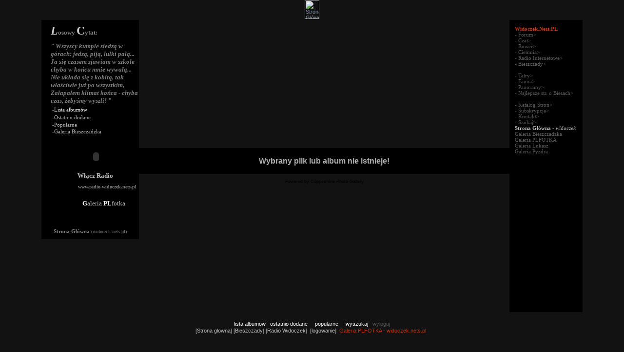

--- FILE ---
content_type: text/html; charset=iso-8859-2
request_url: http://www.widoczek.nets.pl/plfotka/bieszczady-161.html
body_size: 1533
content:
<html>
<head>
<meta http-equiv="Content-Type" content="text/html; charset=iso-8859-2">
<!DOCTYPE html PUBLIC "-//W3C//DTD XHTML 1.0 Transitional//EN" "http://www.w3.org/TR/xhtml1/DTD/xhtml1-transitional.dtd">
<meta http-equiv="Content-Type" content="text/html; charset=iso-8859-2" />
<meta http-equiv="Pragma" content="no-cache" />
<title>[PLFOTKA] Bieszczady - Szczyty, Wsie, Otryt, Teleśnica, Łopieńka, Żuków, Zdjęcia,  Rawka, Brzozów, Ślub, Ustrzyki, Portret, Chaty, Spacer, Cypel, Uzdrowisko, Solina, Jawor, pejzaż, panorama, Solińskie Lato - Błąd</title>
<link rel="stylesheet" type="text/css" href="themes/widoczek/style.css" />
<link rel="stylesheet" href="plugins/light_box/slideshow/css/lightbox.css" type="text/css" media="screen" /><script type="text/javascript" src="plugins/light_box/slideshow/js/prototype.js"></script><script type="text/javascript" src="plugins/light_box/slideshow/js/scriptaculous.js?load=effects"></script><script type="text/javascript" src="plugins/light_box/slideshow/js/lightbox_s.js"></script>
<SCRIPT>
<!--
function displayWindow(url, width, height) {
        var Win = window.open(url,"displayWindow",'width=' + width + ',height=' + height + ',resizable=0,scrollbars=no,menubar=no' );
}
//-->
</SCRIPT>

</head>
<body>

<script type="text/javascript" src="scripts.js" ></script>
<!-- $Id: template.html 2808 2006-02-05 22:35:48Z gaugau $ -->
<div align="center">    <a href="http://www.widoczek.nets.pl"><img border="0" src="http://www.widoczek.nets.pl/0design/rog.gif" width="30" height="39" alt="Strona Główna"></a>
<table border="0" width="760" cellspacing="0" cellpadding="0" height="182">
<td width="39" valign="top">
  <p align="center"><IFRAME SRC="themes/widoczek/belka.php"  WIDTH=200 Height=450  SCROLLING=NO frameborder="0"></iframe>
<td width="721"> 
<!-- Start standard table -->
<table align="center" width="760" cellspacing="1" cellpadding="0" class="maintable">
        <tr>
                <td class="tableh1" colspan="1">Błąd</td>
        </tr>
<!-- cpg_die -->
        <tr>
                <td class="tableb" align="center">
                        <font size="3"><b>Wybrany plik lub album nie istnieje!</b></font>


                        <br /><br />
                </td>
        </tr>

</table>
<!-- End standard table -->
<div class="footer" align="center" style="padding-top: 10px;">Powered by <a href="http://coppermine-gallery.net/" title="Coppermine Photo Gallery" rel="external">Coppermine Photo Gallery</a></div>
<td width="39" valign="top">
  <p align="center"><IFRAME SRC="themes/widoczek/belka-prawa.php"  WIDTH=150 Height=600  SCROLLING=NO frameborder="0"></iframe>

</table>
</div>
<p align="center">&nbsp;</p>
<p align="center"><a href="bieszczady-0.html"><font color="#FFFFFF">lista
albumow</font></a><font color="#FFFFFF">&nbsp;&nbsp; </font><a href="thumbnails-lastup-0.html" target="_blank"><font color="#FFFFFF">ostatnio
dodane</font></a><font color="#C0C0C0">&nbsp;&nbsp;&nbsp;&nbsp; </font><a href="thumbnails-topn-0.html"><font color="#FFFFFF">popularne</font></a><font color="#C0C0C0">&nbsp;&nbsp;&nbsp;&nbsp;
</font><a href="search.php"><font color="#FFFFFF">wyszukaj</font></a><font color="#FFFFFF">&nbsp;&nbsp;
</font><a href="logout.php?referer=index.php"><font color="#555555">wyloguj</font></a></p>
<p align="center"><font color="#C0C0C0">[</font><a href="../index.php"><font color="#C0C0C0">Strona
glowna</font></a><font color="#C0C0C0">] [</font><a href="http://widoczek.nets.pl/bieszczady.php"><font color="#C0C0C0">Bieszczady</font></a><font color="#C0C0C0">]
[</font><a href="http://www.radio.widoczek.nets.pl/"><font color="#C0C0C0">Radio
Widoczek</font></a><font color="#C0C0C0">]&nbsp; [</font><a href="login.php?referer=index.php" target="_blank"><font color="#C0C0C0">logowanie</font></a><font color="#C0C0C0">]&nbsp;
</font><font color="#CC3300">Galeria PLFOTKA - widoczek.nets.pl&nbsp;&nbsp;
</font></p>

<br>
<br>
<br>
<!--Coppermine Photo Gallery 1.4.14 (stable)-->
</body>
</html>

--- FILE ---
content_type: text/html
request_url: http://www.widoczek.nets.pl/plfotka/themes/widoczek/belka.php
body_size: 1493
content:
<html>
<head>
<meta http-equiv="Content-Type" content="text/html; charset=iso-8859-2">
<meta http-equiv="Content-Language" content="pl">
<link rel="stylesheet" href="http://www.radio.widoczek.nets.pl/deres.css">
</head><body bgcolor="#000000" topmargin="0" leftmargin="0">
<table border="0" width="200" cellpadding="0" height="330">
  <tr>
    <td width="15" height="42"  >&nbsp;</td>
    <td width="175" height="42" colspan="2"  ><b><i><font face="Trebuchet MS" size="5" color="#CCCCCC">L</font></i><font color="#808080" size="2" face="Trebuchet MS">osowy
      </font><font face="Trebuchet MS" size="5" color="#CCCCCC">C</font><font color="#808080" size="2" face="Trebuchet MS">ytat:</font></b></td>
  </tr>
  <tr>
    <td width="15" height="51"  >&nbsp;</td>
    <td width="175" height="51" colspan="2"  >
      <p align="left"><i><font face="Trebuchet MS" color="#808080" size="2"><b>&quot;<body text="#99FF33">
Wszyscy kumple siedzą w górach: jedzą, piją, lulki palą...  Ja się czasem zjawiam w szkole - chyba w końcu mnie wywalą...  Nie układa się z kobitą, tak właściwie już po wszystkim,  Załapałem klimat końca - chyba czas, żebyśmy wyszli!
</i>&quot;</font>  </b></p>
  </td>
  </tr>
  <tr>
    <td width="15" height="13"  ><font color="#008C00"><b>&nbsp;</b></font></td>
    <td width="175" height="13" colspan="2"  ><font color="#C0C0C0">&nbsp;</font><a href="../../index.php?cat=0" target="_top"><font color="#C0C0C0">-</font><font color="#FFFFFF">Lista
      albumów</font><font color="#008C00" size="2" face="Tahoma">&nbsp;</font></a>  </td>
  </tr>
  <tr>
    <td width="15" height="13"  ><font color="#008C00"><b>&nbsp;</b></font></td>
    <td width="175" height="13" colspan="2"  ><font color="#008C00">&nbsp;</font><a href="../../thumbnails.php?album=lastup&amp;amp;cat=0" target="_top"><font color="#C0C0C0">-Ostatnio
      dodane</font></a>  </td>
  </tr>
  <tr>
    <td width="15" height="7"  ><font color="#008C00"><b>&nbsp;</b></font></td>
    <td width="175" height="7" colspan="2"  ><a href="thumbnails.php?album=topn&amp;amp;cat=0"><font color="#008C00">&nbsp;</font></a><font color="#C0C0C0">-</font><a href="index.php?cat=0"><font color="#C0C0C0"></font></a><a href="../../thumbnails.php?album=topn&amp;amp;cat=0" target="_top"><font color="#C0C0C0">Popularne</font>  </a>  </td>
  </tr>
  <tr>
    <td width="15" height="6"  ><font color="#008C00"><b>&nbsp;</b></font></td>
    <td width="175" height="6" colspan="2"  ><font color="#C0C0C0">&nbsp;-</font><a href="index.php?cat=0"><font color="#C0C0C0"></font></a><a href="../../index.php" target="_top"><font color="#C0C0C0">Galeria
      Bieszczadzka</font>  </a>  </td>
  </tr>
  <tr>
    <td width="15" height="24"  ><font color="#008C00"><b>&nbsp;</b></font></td>
    <td width="175" height="48" colspan="2" rowspan="2"  >
      <p align="center">&nbsp;
      <p align="center"><font color="#008C00" size="2" face="Tahoma">&nbsp;<!-- text used in the movie-->
<OBJECT classid="clsid:D27CDB6E-AE6D-11cf-96B8-444553540000"
 codebase="http://download.macromedia.com/pub/shockwave/cabs/flash/swflash.cab#version=5,0,0,0"
 WIDTH=96 HEIGHT=42>
 <PARAM NAME=movie VALUE="http://www.radio.widoczek.nets.pl/img/play.swf"> <PARAM NAME=quality VALUE=best> <PARAM NAME=bgcolor VALUE=#000000> <EMBED src="http://www.radio.widoczek.nets.pl/img/play.swf" quality=best bgcolor=#000000  WIDTH=96 HEIGHT=42 TYPE="application/x-shockwave-flash" PLUGINSPAGE="http://www.macromedia.com/shockwave/download/index.cgi?P1_Prod_Version=ShockwaveFlash"></EMBED>
</OBJECT>
      </font>
 </td>
  </tr>
  <tr>
    <td width="15" height="24"  ><font color="#008C00"><b>&nbsp;</b></font></td>
  </tr>
  <tr>
    <td width="15" height="24"  ><font color="#008C00"><b>&nbsp;</b></font></td>
    <td width="175" height="24" colspan="2"  >
      <p align="center"><font color="#008C00" size="2" face="Tahoma">&nbsp;</font><b><font color="#C0C0C0" size="2" face="Tahoma">Włącz
      Radio</font> </b></p>
 </td>
  </tr>
  <tr>
    <td width="15" height="24"  ><font color="#008C00"><b>&nbsp;</b></font></td>
    <td width="175" height="24" colspan="2" valign="top"  >
      <p align="right"><font color="#008C00" size="2" face="Tahoma">&nbsp;</font><a href="http://www.radio.widoczek.nets.pl" target="_blank"><b><font face="Tahoma" size="1" color="#808080">www.radio.widoczek.nets.pl</font><font face="Tahoma" color="#C0C0C0" size="1">&nbsp;</font></b></a></p>
 </td>
  </tr>
  <tr>
    <td width="15" height="25"  ><font color="#008C00"><b>&nbsp;</b></font></td>
    <td width="155" height="25" valign="bottom"  >
      <p align="right"><font color="#008C00"><b><font face="Bookman Old Style" size="2" color="#008C00">&nbsp;&nbsp;</font></b></font><b><font size="2" face="Century Gothic" color="#FFFFFF">G</font></b><font size="2" color="#C0C0C0" face="Century Gothic">aleria</font><font size="2"><font face="Century Gothic" color="#808080">
      </font>
      <b><font face="Century Gothic" color="#FFFFFF">
      PL</font></b></font><font size="2" color="#C0C0C0" face="Century Gothic">fotka</font><font size="2" face="Century Gothic" color="#808080">&nbsp;</font></p>
 </td>
    <td width="20" height="25"  > </td>
  </tr>
  <tr>
    <td width="15" height="27"  >&nbsp;</td>
    <td width="155" height="27"  >
      <p align="right"><font color="#808080"><font face="Trebuchet MS" size="2">&nbsp;</font></font></p>
 </td>
    <td width="20" height="27"  > </td>
  </tr>
  <tr>
    <td width="194" colspan="3" height="24" valign="bottom"  >
      <p align="center"><b><a href="http://www.widoczek.nets.pl/" target="_top"><font color="#808080">Strona
      Główna </font></a></b><a href="http://www.widoczek.nets.pl/"><font color="#808080" size="1">(widoczek.nets.pl)</font></a>
    </td>
  </tr>
</table>

</body>

</html>

--- FILE ---
content_type: text/html
request_url: http://www.widoczek.nets.pl/plfotka/themes/widoczek/belka-prawa.php
body_size: 810
content:
<html>
<head>
<meta http-equiv="Content-Type" content="text/html; charset=iso-8859-2">
<meta http-equiv="Content-Language" content="pl">
<meta name="ProgId" content="FrontPage.Editor.Document">
<link rel="stylesheet" href="http://www.radio.widoczek.nets.pl/deres.css">
</head><body bgcolor="#000000" topmargin="0" leftmargin="0">
<div align="left">
<table border="0" width="150" cellspacing="0" cellpadding="0" bgcolor="#000000">
  <tr>
    <td width="11">&nbsp;</td>
    <td width="135">&nbsp;</td>
  </tr>
  <tr>
    <td width="11">&nbsp;</td>
    <td width="135"><b><a href="http://www.widoczek.nets.pl/" target="_top"><font color="#CC3300">Widoczek.Nets.PL</font></a></b></td>
  </tr>
  <tr>
    <td width="11">&nbsp;</td>
    <td width="135"><a href="http://www.widoczek.nets.pl/forum/" target="_top"><font color="#5D5D5D">-
      Forum</font></a><font color="#5D5D5D">&gt;</font></td>
  </tr>
  <tr>
    <td width="11">&nbsp;</td>
    <td width="135"><a href="javascript:displayWindow('http://www.radio.widoczek.nets.pl/czat/czat.php',760,600)" target="_top"><font color="#5D5D5D">-
      Czat</font></a><font color="#5D5D5D">&gt;</font></td>
  </tr>
  <tr>
    <td width="11">&nbsp;</td>
    <td width="135"><a href="http://www.widoczek.nets.pl/rower/" target="_top"><font color="#5D5D5D">-
      Rower</font></a><font color="#5D5D5D">&gt;</font></td>
  </tr>
  <tr>
    <td width="11">&nbsp;</td>
    <td width="135"><a href="http://www.widoczek.nets.pl/ciemnia/" target="_top"><font color="#5D5D5D">-
      Ciemnia</font></a><font color="#5D5D5D">&gt;</font></td>
  </tr>
  <tr>
    <td width="11">&nbsp;</td>
    <td width="135"><a href="http://www.radio.widoczek.nets.pl/" target="_top"><font color="#5D5D5D">-
      Radio Internetowe</font></a><font color="#5D5D5D">&gt;</font></td>
  </tr>
  <tr>
    <td width="11">&nbsp;</td>
    <td width="135"><a href="http://www.widoczek.nets.pl/bieszczady.php" target="_top"><font color="#5D5D5D">-
      Bieszczady</font></a><font color="#5D5D5D">&gt;</font></td>
  </tr>
  <tr>
    <td width="11">&nbsp;</td>
    <td width="135">&nbsp;</td>
  </tr>
  <tr>
    <td width="11">&nbsp;</td>
    <td width="135"><a href="http://www.widoczek.nets.pl/zakopane/" target="_top"><font color="#5D5D5D">-
      Tatry</font></a><font color="#5D5D5D">&gt;</font></td>
  </tr>
  <tr>
    <td width="11">&nbsp;</td>
    <td width="135"><a href="http://www.widoczek.nets.pl/bieszczady/fauna/" target="_top"><font color="#5D5D5D">-
      Fauna</font></a><font color="#5D5D5D">&gt;</font></td>
  </tr>
  <tr>
    <td width="11">&nbsp;</td>
    <td width="135"><a href="http://www.widoczek.nets.pl/panorama/" target="_top"><font color="#5D5D5D">-
      Panoramy</font></a><font color="#5D5D5D">&gt;</font></td>
  </tr>
  <tr>
    <td width="11">&nbsp;</td>
    <td width="135"><a href="http://www.widoczek.nets.pl/best.php" target="_top"><font color="#5D5D5D">-
      Najlepsze str. o Biesach</font></a><font color="#5D5D5D">&gt;</font></td>
  </tr>
  <tr>
    <td width="11">&nbsp;</td>
    <td width="135">&nbsp;</td>
  </tr>
  <tr>
    <td width="11">&nbsp;</td>
    <td width="135"><a href="http://www.widoczek.nets.pl/katalog-stron/" target="_top"><font color="#5D5D5D">-
      Katalog Stron</font></a><font color="#5D5D5D">&gt;</font></td>
  </tr>
  <tr>
    <td width="11">&nbsp;</td>
    <td width="135"><a href="javascript:displayWindow('http://www.radio.widoczek.nets.pl/skrypt/sub/subskrypcja.html',420,250)" target="_top"><font color="#5D5D5D">-
      Subskrypcja</font></a><font color="#5D5D5D">&gt;</font></td>
  </tr>
  <tr>
    <td width="11">&nbsp;</td>
    <td width="135"><a href="http://www.widoczek.nets.pl/kontakt.php" target="_top"><font color="#5D5D5D">-
      Kontakt</font></a><font color="#5D5D5D">&gt;</font></td>
  </tr>
  <tr>
    <td width="11">&nbsp;</td>
    <td width="135"><font color="#5D5D5D">-<a href="http://www.widoczek.nets.pl/wyszukaj.php" target="_top">
      </a></font><a href="http://www.widoczek.nets.pl/wyszukaj.php" target="_top">
      <font color="#5D5D5D">
      Szukaj</font></a><font color="#5D5D5D">&gt;</font></td>
  </tr>
  <tr>
    <td width="11">&nbsp;</td>
    <td width="135"><a href="http://www.widoczek.nets.pl/" target="_top"><b><font color="#C0C0C0">Strona
      Główna - </font></b><font color="#C0C0C0"><i>widoczek</i></font></a></td>
  </tr>
  <tr>
    <td width="11">&nbsp;</td>
    <td width="135"><a href="http://www.widoczek.nets.pl/bieszczadzka/" target="_top"><font color="#5D5D5D">Galeria
      Bieszczadzka</font></a></td>
  </tr>
  <tr>
    <td width="11">&nbsp;</td>
    <td width="135"><a href="http://www.widoczek.nets.pl/plfotka/" target="_top"><font color="#5D5D5D">Galeria
      PLFOTKA</font></a></td>
  </tr>
  <tr>
    <td width="11">&nbsp;</td>
    <td width="135"><a href="http://www.widoczek.nets.pl/lukasz/" target="_top"><font color="#5D5D5D">Galeria
      Lukasz</font></a></td>
  </tr>
  <tr>
    <td width="11">&nbsp;</td>
    <td width="135"><a href="http://www.widoczek.nets.pl/pyzdra/" target="_top"><font color="#5D5D5D">Galeria
      Pyzdra</font></a></td>
  </tr>
</table>

</div>

</body>

</html>

--- FILE ---
content_type: text/css
request_url: http://www.widoczek.nets.pl/plfotka/themes/widoczek/style.css
body_size: 2481
content:
/*************************
  Coppermine Photo Gallery
  ************************
  Copyright (c) 2003-2007 Coppermine Dev Team
  v1.1 originally written by Gregory DEMAR

  This program is free software; you can redistribute it and/or modify
  it under the terms of the GNU General Public License version 3
  as published by the Free Software Foundation.

  ********************************************
  Coppermine version: 1.4.13
  $Source$
  $Revision: 3837 $
  $Author: gaugau $
  $Date: 2007-08-16 18:56:06 +0200 (Do, 16 Aug 2007) $
**********************************************/

/* Colors used in this style sheet:
Hex 000000 = RBG   0,   0,   0 = black
Hex 005D8C = RBG   0,  93, 140 = dark blue
Hex 333333 = RBG  51,  51,  51 = black
Hex 394048 = RBG  57,  64,  72 = black
Hex 394049 = RBG  57,  64,  73 = black
Hex 404750 = RBG  64,  71,  80 = dark grey
Hex 414852 = RBG  65,  72,  82 = dark grey
Hex 444444 = RBG  68,  68,  68 = dark grey
Hex 474F5A = RBG  71,  79,  90 = dark grey
Hex 49525D = RBG  73,   82, 93 = dark grey
Hex 4F5864 = RBG  79,  88, 100 = dark grey
Hex 4F5964 = RBG  79,  89, 100 = dark grey
Hex 515B67 = RBG  81,  91, 103 = dark grey
Hex 555555 = RBG  85,  85,  85 = medium grey
Hex 56606D = RBG  86,  96, 109 = medium grey
Hex 5B5B5B = RBG  91,  91,  91 = medium grey
Hex 5D6674 = RBG  93, 102, 116 = medium grey
Hex 5D6876 = RBG  93, 104, 118 = medium grey
Hex 616C7A = RBG  97, 108, 122 = medium grey
Hex 616D7B = RBG  97, 108, 123 = medium grey
Hex 6A7786 = RBG 106, 119, 134 = medium grey
Hex 777777 = RBG 119, 119, 119 = medium grey
Hex 8090A3 = RBG 128, 144, 163 = steel grey
Hex 949494 = RBG 148, 148, 148 = medium grey
Hex AEAEAE = RBG 174, 174, 174 = light grey
Hex BDBEBD = RBG 189, 190, 189 = light grey
Hex C7C7C7 = RBG 199, 199, 199 = light grey
Hex CCCCCC = RBG 204, 204, 204 = light grey
Hex DFDFDF = RBG 223, 223, 223 = light grey
Hex EAEAEA = RBG 234, 234, 234 = dark white
Hex EFEFEF = RBG 239, 239, 239 = dark white
Hex F2F8FF = RBG 242, 248, 255 = dark white
Hex FFFFFF = RBG 255, 255, 255 = white
*/

body {
        font-family : Verdana, Arial, Helvetica, sans-serif;
        font-size: 11px;
        color : #AEAEAE;
        margin: 0px;
        background-color:#121212;
                background-repeat:repeat;
        }

table {
        font-size: 11px;
}

h1{
        font-size: 11px;
        font-family: "Verdana", Verdana, Arial, Helvetica, sans-serif;
        text-decoration: none;
        color : #AEAEAE;
        margin: 2px;
        font-style : normal;
}

h2 {

        font-family: Verdana, Helvetica, sans-serif;

        background-repeat : no-repeat;
        background-position : left;
        padding-left : 10px;
        font-size: 11px;
        margin: 0px;
        background-color : #000000;

}

h3 {
        font-weight: normal;
        font-family: Verdana, Arial, Helvetica, sans-serif;
        font-size: 11px;
        margin: 2px;
}

p {
        font-family: Verdana, Helvetica, sans-serif;
        font-size: 100%;
        margin: 2px 0px;
}

ul {
        margin-left: 5px;
        padding: 0px;
}

li {
        margin-left: 10px;
        margin-top: 4px;
        margin-bottom: 4px;
        padding: 0px;
        list-style-position: outside;
        list-style-type: disc;
}

.textinput {
        font-family: Verdana, Arial, Helvetica, sans-serif;
        font-size: 100%;
        border: 1px solid #5D6876;
        padding-right: 0px;
        padding-left: 1px;
        background-color : #000000;
        color:#cccccc;
}

.listbox {
        font-family: Verdana, Arial, Arial, Helvetica, sans-serif;
        background-color : #000000;
        font-size: 100%;
        border: 1px solid #000000;
        vertical-align : middle;
        color:#cccccc;
}

.button {
        font-family: Verdana, Helvetica, sans-serif;
        font-size: 100%;
        border: 1px solid #000000;
        background-color : #000000;
        color:#cccccc;
}

.comment_button {
        font-family: Arial, Helvetica, sans-serif;
        font-size: 100%;
        border: 1px solid #000000;
        background-color : #000000;
        color:#cccccc;
        padding-left: 1px;
        padding-right: 1px;
}

.radio {
        font-family: Verdana, Arial, Helvetica, sans-serif;
        font-size: 100%;
        vertical-align : middle;
}

.checkbox {
        font-family: Verdana, Arial, Helvetica, sans-serif;
        font-size: 100%;
        vertical-align : middle;
}

a {
        color: #8090A3;
        text-decoration: none;
}

a:hover {
        color: #8090A3;
        text-decoration: underline;
}

.bblink a {
        color: #8090A3;
        text-decoration: none;
}

.bblink a:hover {
        color: #0033CC;
        text-decoration: underline;
}

.maintable {
        border: 1px solid #000000;
        background-color: #000000;
        margin-top: 1px;
        margin-bottom: 1px;
        #0000002
}

.tableh1 {
        background : #000000;
        color : #000000;
        padding-top: 0px;
        padding-right: 10px;
        padding-bottom: 3px;
        padding-left: 1px;
}

.tableh1_compact {
        background-color:#000000;
        color : #CCCCCC;
        padding-top: 2px;
        padding-right: 1px;
        padding-bottom: 1px;
        padding-left: 1px
        background-image:url(http://www.widoczek.nets.pl/bieszczadzka/tlo2.jpg); ;
}

.tableh2 {
        background-color:#000000;
        color : #C7C7C7;
        padding-top: 3px;
        padding-right: 1px;
        padding-bottom: 3px;
        padding-left: 1px;
        background-image:url(http://www.widoczek.nets.pl/bieszczadzka/tlo2.jpg);
}

.tableh2_compact {
        background-color:#000000;
        color : #000000;
        padding-top: 0px;
        padding-right: 5px;
        padding-bottom: 2px;
        padding-left: 5px;

}

.tableb {
        background-color:#000000;
        padding-top: 0px;
        padding-right: 10px;
        padding-bottom: 3px;
        padding-left: 10px;

}

.tableb_compact {
        background-color:#000000;
        padding-top: 2px;
        padding-right: 5px;
        padding-bottom: 2px;
        padding-left: 5px;

}

.tablef {
        background-color:#000000;
        padding-top: 3px;
        padding-right: 10px;
        padding-bottom: 10px;
        padding-left: 10px;

}

.catrow_noalb {
        background-color:#000000;
        color : #C7C7C7;
        padding-top: 3px;
        padding-right: 10px;
        padding-bottom: 3px;
        padding-left: 10px;

}

.catrow {
        background: #000000 ;
        padding-top: 3px;
        padding-right: 10px;
        padding-bottom: 3px;
        padding-left: 10px;
}

.album_stat {
        font-size : 85%;
        margin: 5px 0px;
}

.thumb_filename {
        font-size: 100%;
        display: block;
}

.thumb_title {
        font-weight : bold;
        font-size: 100%;
        padding: 2px;
        display : block;
}

.thumb_caption {
        font-size: 85%;
        padding: 1px;
        display : block;
}

.thumb_caption a {
        text-decoration: underline;
        color: #AEAEAE;
}

.thumb_num_comments {
        font-weight: normal;
        font-size: 85%;
        padding: 2px;
        font-style : normal;
        display : block;
}

.user_thumb_infobox {
        margin-top: 1px;
        margin-bottom: 1px;
}

.user_thumb_infobox th {
        font-weight : bold;
        font-size: 100%;
        margin-top: 1px;
        margin-bottom: 1px;
        text-align : center;
}

.user_thumb_infobox td {
        font-size: 90%;
        margin-top: 1px;
        margin-bottom: 1px;
        text-align : center;
}

.user_thumb_infobox a {
        text-decoration: none;
        color: #AEAEAE;
}

.user_thumb_infobox a:hover {
        color: #CCCCCC;
        text-decoration: underline;
}

.sortorder_cell {
        background : #000000 ;
        color : #CCCCCC;
        padding: 2px;
        margin: 0px;
}

.sortorder_options {
        font-family: Verdana, Arial, Helvetica, sans-serif;
        background : #000000 ;
        color : #CCCCCC;
        padding: 0px;
        margin: 0px;
        font-weight: normal;
        font-size: 85%;
        white-space: nowrap;
}

.navmenu {
        font-family: Verdana, Arial, Helvetica, sans-serif;
        color: #CCCCCC;
        font-size: 100%;
        font-weight: bold;
        border-style: none;
}

.navmenu img {
        margin-top: 0px;
        margin-right: 3px;
        margin-bottom: 1px;
        margin-left: 3px;
}

.navmenu a {
        position: relative;
        display: block;
        padding-top: 2px;
        padding-right: 5px;
        padding-bottom: 2px;
        padding-left: 5px;
        text-decoration: none;
        color: #AEAEAE;
        #0000002
}

.navmenu a:hover {
        #0000002
        text-decoration: none;
        color:         #000000;
}

.admin_menu_thumb {
        font-family: Verdana, Helvetica, sans-serif;
        font-size: 85%;
        border: 1px solid #005D8C;
       background-image:url(http://www.widoczek.nets.pl/bieszczadzka/tlo.jpg);
        color:#cccccc;
        font-weight: bold;
        margin-top: 0px;
        margin-bottom: 0px;
        width: 85px;
}

.admin_menu_thumb a {
        color: #CCCCCC;
        text-decoration: none;
        display: block;
        position: relative;
        padding-top: 1px;
        padding-bottom: 1px;
        padding-left: 10px;
        padding-right: 10px;
}


.admin_menu_thumb a:hover {
        color: #CCCCCC;
        text-decoration: underline;
}

.admin_menu {
        font-family: Verdana, Helvetica, sans-serif;
        font-size: 85%;
        border: 1px solid #404750;
        background-color : #000000;
        color:#CCCCCC;
        margin-top: 0px;
        margin-bottom: 0px;
        text-align: center;
}

.admin_menu a {
        color: #AEAEAE;
        text-decoration: none;
        display: block;
        position: relative;
        padding-top: 1px;
        padding-bottom: 1px;
        padding-left: 2px;
        padding-right: 2px;
}

.admin_menu a:hover {
        color: #CCCCCC;
        #0000002
        text-decoration: underline;
}

td #admin_menu_anim {
        background-image:url(http://www.widoczek.nets.pl/bieszczadzka/tlo.jpg);
}

.comment_date{
        color : #949494;
        font-size : 90%;
        vertical-align : middle;
}

.image {
        border-style: solid;
        border-width:0px;
        border-color: #394048;
        margin: 2px;
}

.imageborder {
        border: 1px solid #000000;
        background-color: #000000;
        margin-top: 20px;
        margin-bottom: 20px;
}

.display_media {
        background: #000000 ;
        padding-top: 3px;
        padding-right: 10px;
        padding-bottom: 3px;
        padding-left: 10px;
}

.thumbnails {
        background: #000000 ;
        padding: 3px;
}

.footer {
        font-size: 9px;
        color: #000000;
}

.footer a {
        text-decoration: none;
        color: #000000;
}

.footer a:hover {
        color: #000000;
        text-decoration: none;
}

.statlink {
        color: #6A7786;
}

.statlink a {
        text-decoration: none;
        color: #AEAEAE;
}

.statlink a:hover {
        color: #CCCCCC;
        text-decoration: underline;
}

.alblink a {
        text-decoration: underline;
        color: #EAEAEA;
}

.alblink a:hover {
        color: #F2F8FF;
        text-decoration: underline;
}

.catlink {
        display: block;
        margin-bottom: 2px;
}

.catlink a {
        text-decoration: none;
        color: #EAEAEA;
}

.catlink a:hover {
        color: #F2F8FF;
        text-decoration: underline;
}

.topmenu {
        font-size : 100%;
        margin-top:5px;
        margin-right:5px;
        background-image:url(http://www.widoczek.nets.pl/bieszczadzka/tlo.jpg);
}

.topmenu a {
        color : #DFDFDF;
        text-decoration : none;
}

.topmenu a:hover  {
        color : #FFFFFF;
        text-decoration : none;
        #0000002
}

.topmenu td  {
        white-space: nowrap;

        font-weight : bold;
        #0000002
}


.img_caption_table {
        border: none;
        background-image:url(http://www.widoczek.nets.pl/bieszczadzka/tlo.jpg);
        background-color: #000000;
        width : 100%;
        margin : 0px;
}

.img_caption_table th {
        background-image:url(http://www.widoczek.nets.pl/bieszczadzka/tlo.jpg);
        font-size : 100%;
        color : #cccccc;
        padding-top: 0px;
        padding-right: 1px;
        padding-bottom: 0px;
        padding-left: 1px;
        border-top : 1px solid #394049;
}

.img_caption_table td {
        background: #000000 ;
        padding-top: 0px;
        padding-right: 10px;
        padding-bottom: 6px;
        padding-left: 0px;
        border-top : 0px solid #394049;
        white-space: normal;
}

.gallery
{
    background-color: #000000;
}

.gal_name
{
        color:#4C5157;
        white-space:nowrap;
        font-size:10px;
}

.gal_description
{
        color:#4C5157;
        white-space:nowrap;
        font-size:10px;
}

.debug_text {
        border: #BDBEBD;
        background-color: #000000;
        width : 100%;
        margin : 0px;
}

.clickable_option {
        border-bottom : 1px dotted #444444;
        cursor : default;
}

.listbox_lang {
        color: #BDBEBD;
        background-color: #000000;
        border: 1px solid #4F5864;
        font-size: 90%;
        font-family: Arial, Helvetica, sans-serif;
        vertical-align : middle;
}

#vanity a {
        display:block;
        width:57px;
        height:20px;
        margin: 3px 20px;
}

--- FILE ---
content_type: text/css
request_url: http://www.radio.widoczek.nets.pl/deres.css
body_size: 583
content:
a:link {text-decoration : none;color : #00ff00;font-family : Trebuchet MS;}a:visited {text-decoration : none;color : #00ff00;font-family : Trebuchet MS;}a:active {text-decoration : none;color : #00cc99;font-family : Trebuchet MS;}a:hover {text-decoration : none;color : #99ff33;font-family : Trebuchet MS;}tbody {font-family : Trebuchet MS;font-size : 11px;color : #00ca42;}#plik {font-family : Trebuchet MS;font-size: 10px;color: red;text-decoration: none}/* elementy box frame_text */#f_text_container {    padding: 0px;    width:590px;    margin-bottom:10px;   }/*** f_textFrame class*/    .f_textframe {            background-repeat: repeat-y;            background-position: top left;            float: left;            width: 590px;               }    .f_textframe        .f_textframe_container {            background-repeat: repeat-y;            background-position: top right;        }     .f_textframe        .f_textframe_content {           margin: 0px;        }    .f_textframe        .f_textframe_right {            background-position: top right;            background-repeat: no-repeat;            height: 6px;        }    .f_textframe        .f_textframe_left {            background-position: top left;            background-repeat: no-repeat;            height: 6px;        }/*** f_textLayout frame*/#f_text_container   .f_textframe {      background-color: #fcfcfc;        background-image: url('/images/frontend/theme/default/frame_text/frame_text_middle_left.png');   }#f_text_container   .f_textframe_container {      background-color: transparent;        background-image: url('/images/frontend/theme/default/frame_text/frame_text_middle_right.png');   }#f_text_container   .f_textframe        .f_textframe_header {            background-image: url('/images/frontend/theme/default/frame_text/frame_text_header_center.png');            background-repeat: repeat-x;        }#f_text_container    .f_textframe        .f_textframe_footer {            background-image: url('/images/frontend/theme/default/frame_text/frame_text_footer_center.png');            background-repeat: repeat-x;        }#f_text_container    .f_textframe        .f_textframe_header            .f_textframe_left {                background-image: url('/images/frontend/theme/default/frame_text/frame_text_header_left.png');            }#f_text_container    .f_textframe        .f_textframe_header            .f_textframe_right {                background-image: url('/images/frontend/theme/default/frame_text/frame_text_header_right.png');            }#f_text_container    .f_textframe        .f_textframe_footer            .f_textframe_left {                background-image: url('/images/frontend/theme/default/frame_text/frame_text_footer_left.png');            }#f_text_container    .f_textframe        .f_textframe_footer            .f_textframe_right {                background-image: url('/images/frontend/theme/default/frame_text/frame_text_footer_right.png');            }

--- FILE ---
content_type: text/css
request_url: http://www.radio.widoczek.nets.pl/deres.css
body_size: 583
content:
a:link {text-decoration : none;color : #00ff00;font-family : Trebuchet MS;}a:visited {text-decoration : none;color : #00ff00;font-family : Trebuchet MS;}a:active {text-decoration : none;color : #00cc99;font-family : Trebuchet MS;}a:hover {text-decoration : none;color : #99ff33;font-family : Trebuchet MS;}tbody {font-family : Trebuchet MS;font-size : 11px;color : #00ca42;}#plik {font-family : Trebuchet MS;font-size: 10px;color: red;text-decoration: none}/* elementy box frame_text */#f_text_container {    padding: 0px;    width:590px;    margin-bottom:10px;   }/*** f_textFrame class*/    .f_textframe {            background-repeat: repeat-y;            background-position: top left;            float: left;            width: 590px;               }    .f_textframe        .f_textframe_container {            background-repeat: repeat-y;            background-position: top right;        }     .f_textframe        .f_textframe_content {           margin: 0px;        }    .f_textframe        .f_textframe_right {            background-position: top right;            background-repeat: no-repeat;            height: 6px;        }    .f_textframe        .f_textframe_left {            background-position: top left;            background-repeat: no-repeat;            height: 6px;        }/*** f_textLayout frame*/#f_text_container   .f_textframe {      background-color: #fcfcfc;        background-image: url('/images/frontend/theme/default/frame_text/frame_text_middle_left.png');   }#f_text_container   .f_textframe_container {      background-color: transparent;        background-image: url('/images/frontend/theme/default/frame_text/frame_text_middle_right.png');   }#f_text_container   .f_textframe        .f_textframe_header {            background-image: url('/images/frontend/theme/default/frame_text/frame_text_header_center.png');            background-repeat: repeat-x;        }#f_text_container    .f_textframe        .f_textframe_footer {            background-image: url('/images/frontend/theme/default/frame_text/frame_text_footer_center.png');            background-repeat: repeat-x;        }#f_text_container    .f_textframe        .f_textframe_header            .f_textframe_left {                background-image: url('/images/frontend/theme/default/frame_text/frame_text_header_left.png');            }#f_text_container    .f_textframe        .f_textframe_header            .f_textframe_right {                background-image: url('/images/frontend/theme/default/frame_text/frame_text_header_right.png');            }#f_text_container    .f_textframe        .f_textframe_footer            .f_textframe_left {                background-image: url('/images/frontend/theme/default/frame_text/frame_text_footer_left.png');            }#f_text_container    .f_textframe        .f_textframe_footer            .f_textframe_right {                background-image: url('/images/frontend/theme/default/frame_text/frame_text_footer_right.png');            }